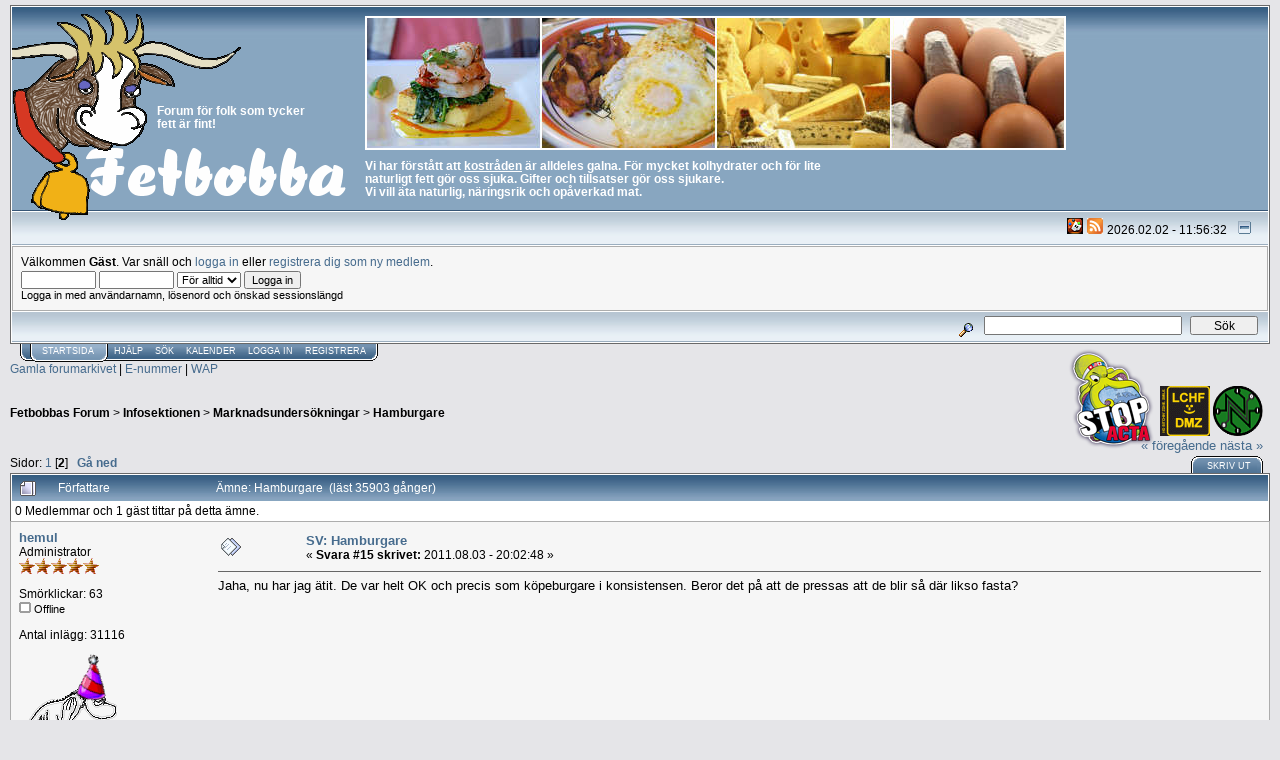

--- FILE ---
content_type: text/html; charset=ISO-8859-1
request_url: http://forum.fetbobba.net/index.php?topic=612.msg40966
body_size: 7701
content:
<!DOCTYPE html PUBLIC "-//W3C//DTD XHTML 1.0 Transitional//EN" "http://www.w3.org/TR/xhtml1/DTD/xhtml1-transitional.dtd">
<html xmlns="http://www.w3.org/1999/xhtml" xml:lang="sv" lang="sv"><head>

<meta http-equiv="content-type" content="text/html; charset=iso-8859-1" />
<link rel="shortcut icon" href="/favicon.ico" />
<link rel="apple-touch-icon" href="/iphone-favicon.png" />

	
	<script language="JavaScript" type="text/javascript" src="http://forum.fetbobba.net/Themes/default/script.js?fin11"></script>
	<script language="JavaScript" type="text/javascript"><!-- // --><![CDATA[
		var smf_theme_url = "http://forum.fetbobba.net/Themes/core_mod";
		var smf_images_url = "http://forum.fetbobba.net/Themes/core_mod/images";
		var smf_scripturl = "http://forum.fetbobba.net/index.php?PHPSESSID=d2sgd5eml2md6mf3s2n1rukkb4&amp;";
		var smf_iso_case_folding = false;
		var smf_charset = "ISO-8859-1";
	// ]]></script>
	<title>Hamburgare</title>
	<!--[if lte IE 6]>

<![endif]-->
	<link rel="stylesheet" type="text/css" href="http://forum.fetbobba.net/Themes/core_mod/style.css?fin11" />
	<link rel="stylesheet" type="text/css" href="http://forum.fetbobba.net/Themes/default/print.css?fin11" media="print" />
	
	

<script type="text/javascript" src="http://forum.fetbobba.net/Themes/core_mod/minmax.js"></script> 
<script type="text/javascript" src="/target_self.js"></script>	
	
	
	<link rel="help" href="http://forum.fetbobba.net/index.php?PHPSESSID=d2sgd5eml2md6mf3s2n1rukkb4&amp;action=help" target="_blank" />
	<link rel="search" href="http://forum.fetbobba.net/index.php?PHPSESSID=d2sgd5eml2md6mf3s2n1rukkb4&amp;action=search" />
	<link rel="contents" href="http://forum.fetbobba.net/index.php?PHPSESSID=d2sgd5eml2md6mf3s2n1rukkb4&amp;" />
	<link rel="alternate" type="application/rss+xml" title="Fetbobbas Forum - RSS" href="http://forum.fetbobba.net/index.php?PHPSESSID=d2sgd5eml2md6mf3s2n1rukkb4&amp;type=rss;action=.xml" />
	<link rel="prev" href="http://forum.fetbobba.net/index.php?PHPSESSID=d2sgd5eml2md6mf3s2n1rukkb4&amp;topic=612.0;prev_next=prev" />
	<link rel="next" href="http://forum.fetbobba.net/index.php?PHPSESSID=d2sgd5eml2md6mf3s2n1rukkb4&amp;topic=612.0;prev_next=next" />
	<link rel="index" href="http://forum.fetbobba.net/index.php?PHPSESSID=d2sgd5eml2md6mf3s2n1rukkb4&amp;board=33.0" />
		<script type="text/javascript" language="JavaScript" src="http://forum.fetbobba.net/mobiquo/tapatalkdetect.js"></script><meta http-equiv="X-UA-Compatible" content="IE=EmulateIE7" />

	<script language="JavaScript" type="text/javascript"><!-- // --><![CDATA[
		var current_header = false;

		function shrinkHeader(mode)
		{
			document.cookie = "upshrink=" + (mode ? 1 : 0);
			document.getElementById("upshrink").src = smf_images_url + (mode ? "/upshrink2.gif" : "/upshrink.gif");

			document.getElementById("upshrinkHeader").style.display = mode ? "none" : "";
			document.getElementById("upshrinkHeader2").style.display = mode ? "none" : "";

			current_header = mode;
		}
	// ]]></script>
		<script language="JavaScript" type="text/javascript"><!-- // --><![CDATA[
			var current_header_ic = false;

			function shrinkHeaderIC(mode)
			{
				document.cookie = "upshrinkIC=" + (mode ? 1 : 0);
				document.getElementById("upshrink_ic").src = smf_images_url + (mode ? "/expand.gif" : "/collapse.gif");

				document.getElementById("upshrinkHeaderIC").style.display = mode ? "none" : "";

				current_header_ic = mode;
			}
		// ]]></script>
		

<!--<script type="text/javascript" src="/sub100/sub100.js"></script>-->
<link rel="stylesheet" type="text/css" href="/sub100/sub100.css" />

</head>
<body>



   

   
	<div class="tborder" >
		<table width="100%" cellpadding="0" cellspacing="0" border="0">
			<tr>
				<td class="catbg" width="339" style="padding-left: 0">
					<a href="http://forum.fetbobba.net/" rel="Home"><img src="http://forum.fetbobba.net/Themes/core_mod/images/kologo4.gif" style="margin: 0 4px 0 0;" alt="Fetbobbas Forum" /></a>
				<h1 style=" margin: 0; margin-top: -37px; position: relative; top:-80px; left: 145px; font-size: 90%">Forum för folk som tycker<br />fett är fint!</h1>
				</td>
				<td class="catbg" valign="top" style="padding: 0; position: relative">
				
<div id="strip" style="height: 130px; max-width: 697px; background: url(http://forum.fetbobba.net/Themes/core_mod/images/strip2.jpg) no-repeat; 130px; margin-top: 9px; border: 2px solid #fff; margin-right: 3px">
&nbsp;</div>
<p id="devis">
Vi har förstått att <a href="http://www.slv.se/sv/grupp1/Mat-och-naring/Kostrad/">kostråden</a> är alldeles galna. 
För mycket kolhydrater och för lite naturligt fett gör oss sjuka. Gifter och tillsatser gör oss sjukare.<br />
Vi vill äta naturlig, näringsrik och opåverkad mat.</p>
				</td>
			</tr>
		</table>
		<table width="100%" cellpadding="0" cellspacing="0" border="0" >
			<tr>
				<td class="titlebg2" height="32" align="right">
				<a href="http://forum.fetbobba.net/index.php?PHPSESSID=d2sgd5eml2md6mf3s2n1rukkb4&amp;/topic,3121.0.html"><img src="/images/tapatalk.gif" width="16" height="16" title="Tapatalk enabled" alt="Tapatalk enabled" /></a> <a href="/index.php?action=.xml;sa=news" title="Add RSS feed"><img src="/images/feed-icon.gif" width="16" height="16" align="top" alt="RSS feed" title="" /></a> <span class="smalltext">2026.02.02 - 11:56:32</span>
					<a href="#" onclick="shrinkHeader(!current_header); return false;"><img id="upshrink" src="http://forum.fetbobba.net/Themes/core_mod/images/upshrink.gif" alt="*" title="Krymp eller ut&ouml;ka forumhuvudet l&auml;ngst upp." align="bottom" style="margin: 0 1ex;" /></a>
				</td>
			</tr>
			<tr id="upshrinkHeader">
				<td valign="top" colspan="2">
					<table width="100%" class="bordercolor" cellpadding="8" cellspacing="1" border="0" style="margin-top: 1px;">
						<tr>
							<td colspan="2" width="100%" valign="top" class="windowbg2"><span class="middletext">V&auml;lkommen <b>G&auml;st</b>. Var sn&auml;ll och <a href="http://forum.fetbobba.net/index.php?PHPSESSID=d2sgd5eml2md6mf3s2n1rukkb4&amp;action=login">logga in</a> eller <a href="http://forum.fetbobba.net/index.php?PHPSESSID=d2sgd5eml2md6mf3s2n1rukkb4&amp;action=register">registrera dig som ny medlem</a>.				</span>
								<script language="JavaScript" type="text/javascript" src="http://forum.fetbobba.net/Themes/default/sha1.js"></script>

								<form action="http://forum.fetbobba.net/index.php?PHPSESSID=d2sgd5eml2md6mf3s2n1rukkb4&amp;action=login2" method="post" accept-charset="ISO-8859-1" class="middletext" style="margin: 3px 1ex 1px 0;" onsubmit="hashLoginPassword(this, 'e81af1e1990dfb21aa08f8673aa45c77');">
									<input type="text" name="user" size="10" /> <input type="password" name="passwrd" size="10" />
									<select name="cookielength">
										<option value="60">1 timme</option>
										<option value="1440">1 dag</option>
										<option value="10080">1 vecka</option>
										<option value="43200">1 m&aring;nad</option>
										<option value="-1" selected="selected">F&ouml;r alltid</option>
									</select>
									<input type="submit" value="Logga in" /><br />
									<span class="middletext">Logga in med anv&auml;ndarnamn, l&ouml;senord och &ouml;nskad sessionsl&auml;ngd</span>
									<input type="hidden" name="hash_passwrd" value="" />
								</form>
							</td>
						</tr>
					</table>
				</td>
			</tr>
		</table>
		<table id="upshrinkHeader2" width="100%" cellpadding="4" cellspacing="0" border="0">
			<tr>
				<td class="titlebg2" align="right" nowrap="nowrap" valign="top">
					<form action="http://forum.fetbobba.net/index.php?PHPSESSID=d2sgd5eml2md6mf3s2n1rukkb4&amp;action=search2" method="post" accept-charset="ISO-8859-1" style="margin: 0;">
						<a href="http://forum.fetbobba.net/index.php?PHPSESSID=d2sgd5eml2md6mf3s2n1rukkb4&amp;action=search;advanced"><img src="http://forum.fetbobba.net/Themes/core_mod/images/filter.gif" align="middle" style="margin: 0 1ex;" alt="" /></a>
						<input type="text" name="search" value="" style="width: 190px;" />&nbsp;
						<input type="submit" name="submit" value="S&ouml;k" style="width: 11ex;" />
						<input type="hidden" name="advanced" value="0" />
						<input type="hidden" name="topic" value="612" />
					</form>
				</td>
			</tr>
		</table>
	</div>
<!--
<div id="archive-link" style="float:right"><a href="http://fetbobba.net/fettskramd-arkiv/43.freebb.com/fettskramd/">Gamla forumarkivet</a> | <a href="http://fetbobba.net/info/e-nummer.html">E-nummer</a></div>
-->
			<table cellpadding="0" cellspacing="0" border="0" style="margin-left: 10px;">
				<tr>
					<td class="maintab_first">&nbsp;</td><td class="maintab_active_first">&nbsp;</td>
				<td valign="top" class="maintab_active_back">
					<a href="http://forum.fetbobba.net/index.php?PHPSESSID=d2sgd5eml2md6mf3s2n1rukkb4&amp;">Startsida</a>
				</td><td class="maintab_active_last">&nbsp;</td>
				<td valign="top" class="maintab_back">
					<a href="http://forum.fetbobba.net/index.php?PHPSESSID=d2sgd5eml2md6mf3s2n1rukkb4&amp;action=help">Hj&auml;lp</a>
				</td>
				<td valign="top" class="maintab_back">
					<a href="http://forum.fetbobba.net/index.php?PHPSESSID=d2sgd5eml2md6mf3s2n1rukkb4&amp;action=search">S&ouml;k</a>
				</td>
				<td valign="top" class="maintab_back">
					<a href="http://forum.fetbobba.net/index.php?PHPSESSID=d2sgd5eml2md6mf3s2n1rukkb4&amp;action=calendar">Kalender</a>
				</td>
				<td valign="top" class="maintab_back">
					<a href="http://forum.fetbobba.net/index.php?PHPSESSID=d2sgd5eml2md6mf3s2n1rukkb4&amp;action=login">Logga in</a>
				</td>
				<td valign="top" class="maintab_back">
					<a href="http://forum.fetbobba.net/index.php?PHPSESSID=d2sgd5eml2md6mf3s2n1rukkb4&amp;action=register">Registrera</a>
				</td>
				<td class="maintab_last">&nbsp;</td>
			</tr>
		</table>
	<div id="archive-link" style="position: relative; height: 25px">
	<div style="float: right;margin-right: 7px; margin-top: -15px">
	<a href="http://www.stopp-acta.info/english"><img src="/images/acta.png" width="90" height="104" style="margin-bottom: -15px" alt="Stop ACTA!" /></a>
	<a href="/dmz/" onclick="window.open('/dmz/','','height=700,width=780,toolbar=no,menubar=no,scrollbars=yes,resizable=yes,location=no,directories=no,status=yes');return false"><img src="/dmz/dmz_small.gif" width="50" height="50" alt="LCHF Demilitarized Zone" title="LCHF Demilitarized Zone" /></a>
	<a href="https://www.google.com/hostednews/afp/article/ALeqM5hNiKUA8R-VSTiwRRxMzQ8KWGu_ww"> <img src="http://forum.fetbobba.net/images/netneutr_small.gif" width="50" height="50" alt="Net Neutrality" title="Nätneutralitet - det kan snart vara för sent" /></a>
	</div>

<a href="http://fetbobba.net/fettskramd-arkiv/43.freebb.com/fettskramd/" title="Gamla Fettskrämds forum">Gamla forumarkivet</a> | <a href="http://fetbobba.net/info/e-nummer.html" title="Förteckning över livsmedelstillsatser">E-nummer</a> | <a href="/wap.html">WAP</a>
<!--<br />
<a href="http://hoppetsstjarna.se/stoed-oss/ge-en-gava.html" style="position: relative; left: 75px"><img src="/images/haiti.gif" width="137" height="99" alt="Hjälp Haiti!" title="" /></a>-->
<!--
<a href="http://www.youtube.com/watch?v=FEcC_bUxios" style="position: absolute; left: 15px; top: 40px"><img src="http://forum.fetbobba.net/images/yes_pig.gif" width="95" height="97" alt="JA till grisen" /></a>
-->
</div>
	<div id="bodyarea" style="padding: 1ex 0px 2ex 0px;">
<a name="top"></a>
<a name="msg40944"></a>
<div><div class="nav" style="/*font-size: smaller; margin-bottom: 2ex; margin-top: 2ex;*/ font-size: 90%; margin-bottom: 2ex; margin-top: 2ex">
<b><a href="http://forum.fetbobba.net/index.php?PHPSESSID=d2sgd5eml2md6mf3s2n1rukkb4&amp;" class="nav">Fetbobbas Forum</a></b>&nbsp;>&nbsp;<b><a href="http://forum.fetbobba.net/index.php?PHPSESSID=d2sgd5eml2md6mf3s2n1rukkb4&amp;#5" class="nav">Infosektionen</a></b>&nbsp;>&nbsp;<b><a href="http://forum.fetbobba.net/index.php?PHPSESSID=d2sgd5eml2md6mf3s2n1rukkb4&amp;board=33.0" class="nav">Marknadsundersökningar</a></b>&nbsp;>&nbsp;<b><a href="http://forum.fetbobba.net/index.php?PHPSESSID=d2sgd5eml2md6mf3s2n1rukkb4&amp;topic=612.0" class="nav">Hamburgare</a></b>
<!--
<img src="http://fetbobba.net/seasonal/spring.gif" width="67" height="65" alt="För nu är det vår!" />
-->
<!-- <img src="http://fetbobba.net/seasonal/autumn.gif" width="76" height="68" style="margin-left: 12px" alt="" /> -->


<!--
<img src="http://fetbobba.net/seasonal/rain.png" width="31" height="34" style="margin-left: 7px" alt="" title="YAY!"/>
-->



<!--<img src="http://fetbobba.net/seasonal/tree-fallen.gif" width="55" height="33" alt="Utslängd julgran" title="Nu är det slut! Slut!" />-->

<!--<a href="http://www.klart.se"><img src="http://fetbobba.net/seasonal/sun.gif" width="25" height="24" style="margin-left: 12px" alt="" title="Nu är den förbannade sommarn här!" /></a>-->


<!-- <img src="http://fetbobba.net/seasonal/easter-chick2.gif" width="150" height="149" style="margin-left: 75px" alt="Påskägg" title="Ägget är löst!" /> -->

<!-- <img src="http://fetbobba.net/seasonal/advent4.gif" width="85" height="93" alt="" style="margin: 0 0 -25px 13px" /> -->
<!--<img src="http://forum.fetbobba.net/images/xmastree.gif" width="41" height="55" alt="" />-->
<!--<img src="http://forum.fetbobba.net/images/x_snowman.gif" width="33" height="40" alt="" />-->
<!--<img src="http://fetbobba.net/seasonal/tomtanim.gif" width="83" height="126" alt="Vinkande tomte" title="" style="margin-left: 75px; margin-bottom: -15px" />-->


<!--
<img src="http://fetbobba.net/seasonal/tree-fallen.gif" width="55" height="33" alt="Utslängd julgran" title="Nu är det slut! Slut!" />
-->

<!--
<img src="/Smileys/bobba/willy.gif" width="42" height="44" alt="" title="Walking along, singing a song..." id="walker" style="display: none; position: absolute; margin-top: 5px" />
-->
<!--
<img src="/Smileys/bobba/snowmobile.gif" width="52" height="35" alt="" id="walker" style="display: none; position: absolute; margin-top: 10px" />
-->
</div></div>
<table width="100%" cellpadding="0" cellspacing="0" border="0">
	<tr>
		<td class="middletext" valign="bottom" style="padding-bottom: 4px;">Sidor: <a class="navPages" href="http://forum.fetbobba.net/index.php?PHPSESSID=d2sgd5eml2md6mf3s2n1rukkb4&amp;topic=612.0">1</a> [<b>2</b>]   &nbsp;&nbsp;<a href="#lastPost"><b>G&aring; ned</b></a></td>
		<td align="right" style="padding-right: 1ex;">
			<div class="nav" style="margin-bottom: 2px;"> <a href="http://forum.fetbobba.net/index.php?PHPSESSID=d2sgd5eml2md6mf3s2n1rukkb4&amp;topic=612.0;prev_next=prev#new">&laquo; f&ouml;reg&aring;ende</a> <a href="http://forum.fetbobba.net/index.php?PHPSESSID=d2sgd5eml2md6mf3s2n1rukkb4&amp;topic=612.0;prev_next=next#new">n&auml;sta &raquo;</a></div>
			<table cellpadding="0" cellspacing="0">
				<tr>
					
		<td class="mirrortab_first">&nbsp;</td>
		<td class="mirrortab_back"><a href="http://forum.fetbobba.net/index.php?PHPSESSID=d2sgd5eml2md6mf3s2n1rukkb4&amp;action=printpage;topic=612.0" target="_blank">Skriv ut</a></td>
		<td class="mirrortab_last">&nbsp;</td>
				</tr>
			</table>
		</td>
	</tr>
</table>
<table width="100%" cellpadding="3" cellspacing="0" border="0" class="tborder" style="border-bottom: 0;">
		<tr class="catbg3">
				<td valign="middle" width="2%" style="padding-left: 6px;">
						<img src="http://forum.fetbobba.net/Themes/core_mod/images/topic/hot_post.gif" align="bottom" alt="" />
				</td>
				<td width="13%"> F&ouml;rfattare</td>
				<td valign="middle" width="85%" style="padding-left: 6px;" id="top_subject">
						Ämne: Hamburgare &nbsp;(l&auml;st 35903 g&aring;nger)
				</td>
		</tr>
		<tr>
				<td colspan="3" class="smalltext">0 Medlemmar och 1 g&auml;st tittar p&aring; detta &auml;mne.
				</td>
		</tr>
</table>
<form action="http://forum.fetbobba.net/index.php?PHPSESSID=d2sgd5eml2md6mf3s2n1rukkb4&amp;action=quickmod2;topic=612.15" method="post" accept-charset="ISO-8859-1" name="quickModForm" id="quickModForm" style="margin: 0;" onsubmit="return in_edit_mode == 1 ? modify_save('e81af1e1990dfb21aa08f8673aa45c77') : confirm('&Auml;r du s&auml;ker p&aring; att du vill g&ouml;ra det h&auml;r?');">
<table cellpadding="0" cellspacing="0" border="0" width="100%" class="bordercolor">
	<tr><td style="padding: 1px 1px 0 1px;">
		<table width="100%" cellpadding="3" cellspacing="0" border="0">
			<tr><td class="windowbg2">
				<table width="100%" cellpadding="5" cellspacing="0" style="table-layout: fixed;">
					<tr>
						<td valign="top" width="16%" rowspan="2" style="overflow: hidden;">
							<b><a href="http://forum.fetbobba.net/index.php?PHPSESSID=d2sgd5eml2md6mf3s2n1rukkb4&amp;action=profile;u=1" title="Visa profil f&ouml;r hemul">hemul</a></b>
							<div class="smalltext">
								Administrator<br />
								<img src="http://forum.fetbobba.net/Themes/core_mod/images/staradmin.gif" alt="*" border="0" /><img src="http://forum.fetbobba.net/Themes/core_mod/images/staradmin.gif" alt="*" border="0" /><img src="http://forum.fetbobba.net/Themes/core_mod/images/staradmin.gif" alt="*" border="0" /><img src="http://forum.fetbobba.net/Themes/core_mod/images/staradmin.gif" alt="*" border="0" /><img src="http://forum.fetbobba.net/Themes/core_mod/images/staradmin.gif" alt="*" border="0" /><br />
								<br />
								Smörklickar: 63<br />
								<img src="http://forum.fetbobba.net/Themes/core_mod/images/useroff.gif" alt="Offline" border="0" style="margin-top: 2px;" /><span class="smalltext"> Offline</span><br /><br />
								Antal inl&auml;gg: 31116<br />
								<br />
								<div style="overflow: auto; width: 100%;"><img src="http://forum.fetbobba.net/index.php?PHPSESSID=d2sgd5eml2md6mf3s2n1rukkb4&amp;action=dlattach;attach=1014;type=avatar" alt="" class="avatar" border="0" /></div><br />
								
								
								
								<br />
								<a href="http://forum.fetbobba.net" title="Fetbobba.Net" target="_blank"><img src="http://forum.fetbobba.net/Themes/core_mod/images/www_sm.gif" alt="Hemsida" border="0" /></a>
							</div>
						</td>
						<td valign="top" width="85%" height="100%">
							<table width="100%" border="0"><tr>
								<td valign="middle"><a href="http://forum.fetbobba.net/index.php?PHPSESSID=d2sgd5eml2md6mf3s2n1rukkb4&amp;topic=612.msg40944#msg40944"><img src="http://forum.fetbobba.net/Themes/core_mod/images/post/xx.gif" alt="" border="0" /></a></td>
								<td valign="middle">
									<div style="font-weight: bold;" id="subject_40944">
										<a href="http://forum.fetbobba.net/index.php?PHPSESSID=d2sgd5eml2md6mf3s2n1rukkb4&amp;topic=612.msg40944#msg40944">SV: Hamburgare</a>
									</div>
									<div class="smalltext">&#171; <b>Svara #15 skrivet:</b> 2011.08.03 - 20:02:48 &#187;</div></td>
								<td align="right" valign="bottom" height="20" style="font-size: smaller;">
								</td>
							</tr></table>
							<hr width="100%" size="1" class="hrcolor" />
							<div class="post">Jaha, nu har jag ätit. De var helt OK och precis som köpeburgare i konsistensen. Beror det på att de pressas att de blir så där likso fasta?</div>
						</td>
					</tr>
					<tr>
						<td valign="bottom" class="smalltext" width="85%">
							<table width="100%" border="0" style="table-layout: fixed;"><tr>
								<td colspan="2" class="smalltext" width="100%">
								</td>
							</tr><tr>
								<td valign="bottom" class="smalltext" id="modified_40944">
								</td>
								<td align="right" valign="bottom" class="smalltext">
									<img src="http://forum.fetbobba.net/Themes/core_mod/images/ip.gif" alt="" border="0" />
									Loggat
								</td>
							</tr></table>
							<hr width="100%" size="1" class="hrcolor" />
							<div class="signature"><a href="http://forum.fetbobba.net" target="_blank"><span style="color: blue;">Fett är fint!</span></a> | <a href="http://www.dn.se/livsstil/marit-paulsen-dags-att-slakta-den-heliga-ekologiska-kossan-1.832022" target="_blank"><span style="color: red;">Marit Paulsen, go home!</span></a> | <a href="http://nejtilleu.se" target="_blank"><span style="color: blue;">Sverige ut ur EU!</span></a><br /><i>Glucose is the energy of life</i> - Robert&nbsp; Lustig</div>
						</td>
					</tr>
				</table>
			</td></tr>
		</table>
	</td></tr>
	<tr><td style="padding: 1px 1px 0 1px;">
		<a name="msg40963"></a>
		<table width="100%" cellpadding="3" cellspacing="0" border="0">
			<tr><td class="windowbg">
				<table width="100%" cellpadding="5" cellspacing="0" style="table-layout: fixed;">
					<tr>
						<td valign="top" width="16%" rowspan="2" style="overflow: hidden;">
							<b><a href="http://forum.fetbobba.net/index.php?PHPSESSID=d2sgd5eml2md6mf3s2n1rukkb4&amp;action=profile;u=418" title="Visa profil f&ouml;r Sorla">Sorla</a></b>
							<div class="smalltext">
								   <br />
								<img src="http://forum.fetbobba.net/Themes/core_mod/images/star.gif" alt="*" border="0" /><img src="http://forum.fetbobba.net/Themes/core_mod/images/star.gif" alt="*" border="0" /><img src="http://forum.fetbobba.net/Themes/core_mod/images/star.gif" alt="*" border="0" /><img src="http://forum.fetbobba.net/Themes/core_mod/images/star.gif" alt="*" border="0" /><img src="http://forum.fetbobba.net/Themes/core_mod/images/star.gif" alt="*" border="0" /><img src="http://forum.fetbobba.net/Themes/core_mod/images/star.gif" alt="*" border="0" /><img src="http://forum.fetbobba.net/Themes/core_mod/images/star.gif" alt="*" border="0" /><img src="http://forum.fetbobba.net/Themes/core_mod/images/star.gif" alt="*" border="0" /><br />
								<br />
								Smörklickar: 32<br />
								<img src="http://forum.fetbobba.net/Themes/core_mod/images/useroff.gif" alt="Offline" border="0" style="margin-top: 2px;" /><span class="smalltext"> Offline</span><br /><br />
								Antal inl&auml;gg: 5277<br />
								<br />
								<div style="overflow: auto; width: 100%;"><img src="http://forum.fetbobba.net/index.php?PHPSESSID=d2sgd5eml2md6mf3s2n1rukkb4&amp;action=dlattach;attach=667;type=avatar" alt="" class="avatar" border="0" /></div><br />
								
								
								
								<br />
							</div>
						</td>
						<td valign="top" width="85%" height="100%">
							<table width="100%" border="0"><tr>
								<td valign="middle"><a href="http://forum.fetbobba.net/index.php?PHPSESSID=d2sgd5eml2md6mf3s2n1rukkb4&amp;topic=612.msg40963#msg40963"><img src="http://forum.fetbobba.net/Themes/core_mod/images/post/xx.gif" alt="" border="0" /></a></td>
								<td valign="middle">
									<div style="font-weight: bold;" id="subject_40963">
										<a href="http://forum.fetbobba.net/index.php?PHPSESSID=d2sgd5eml2md6mf3s2n1rukkb4&amp;topic=612.msg40963#msg40963">SV: Hamburgare</a>
									</div>
									<div class="smalltext">&#171; <b>Svara #16 skrivet:</b> 2011.08.05 - 14:44:17 &#187;</div></td>
								<td align="right" valign="bottom" height="20" style="font-size: smaller;">
								</td>
							</tr></table>
							<hr width="100%" size="1" class="hrcolor" />
							<div class="post">Eller så är de klistrade!&nbsp; <img src="http://forum.fetbobba.net/Smileys/bobba/puke1.gif" alt="&#58;puke1&#58;" border="0" /><br /><br />Nä, jag kör mitt eget race. Jag äter inga köpeburgare om man så kastar dem efter mig. Det tar mig max 10 minuter extra att blanda fläsk och nötfärs med lite grillolja av valfri sort platta till lagom stora biffar och sen steka dem, eller grilla dem i ugnen. <img src="http://forum.fetbobba.net/Smileys/bobba/lick.gif" alt="&#58;lick&#58;" border="0" /></div>
						</td>
					</tr>
					<tr>
						<td valign="bottom" class="smalltext" width="85%">
							<table width="100%" border="0" style="table-layout: fixed;"><tr>
								<td colspan="2" class="smalltext" width="100%">
								</td>
							</tr><tr>
								<td valign="bottom" class="smalltext" id="modified_40963">
								</td>
								<td align="right" valign="bottom" class="smalltext">
									<img src="http://forum.fetbobba.net/Themes/core_mod/images/ip.gif" alt="" border="0" />
									Loggat
								</td>
							</tr></table>
							<hr width="100%" size="1" class="hrcolor" />
							<div class="signature">Jag letar efter ett sätt att leva i harmoni så att inte migränen får ta över och bestämma över mig och mina kära. Vilken mat jag stoppar i mig är ett av sätten att påverka balansen. Hur jag sover, tränar och ostressar är några till. Men vägen är slingrig och smal. Vissa dagar är smalare än andra.....</div>
						</td>
					</tr>
				</table>
			</td></tr>
		</table>
	</td></tr>
	<tr><td style="padding: 1px 1px 0 1px;">
		<a name="msg40966"></a><a name="new"></a>
		<table width="100%" cellpadding="3" cellspacing="0" border="0">
			<tr><td class="windowbg2">
				<table width="100%" cellpadding="5" cellspacing="0" style="table-layout: fixed;">
					<tr>
						<td valign="top" width="16%" rowspan="2" style="overflow: hidden;">
							<b><a href="http://forum.fetbobba.net/index.php?PHPSESSID=d2sgd5eml2md6mf3s2n1rukkb4&amp;action=profile;u=1" title="Visa profil f&ouml;r hemul">hemul</a></b>
							<div class="smalltext">
								Administrator<br />
								<img src="http://forum.fetbobba.net/Themes/core_mod/images/staradmin.gif" alt="*" border="0" /><img src="http://forum.fetbobba.net/Themes/core_mod/images/staradmin.gif" alt="*" border="0" /><img src="http://forum.fetbobba.net/Themes/core_mod/images/staradmin.gif" alt="*" border="0" /><img src="http://forum.fetbobba.net/Themes/core_mod/images/staradmin.gif" alt="*" border="0" /><img src="http://forum.fetbobba.net/Themes/core_mod/images/staradmin.gif" alt="*" border="0" /><br />
								<br />
								Smörklickar: 63<br />
								<img src="http://forum.fetbobba.net/Themes/core_mod/images/useroff.gif" alt="Offline" border="0" style="margin-top: 2px;" /><span class="smalltext"> Offline</span><br /><br />
								Antal inl&auml;gg: 31116<br />
								<br />
								<div style="overflow: auto; width: 100%;"><img src="http://forum.fetbobba.net/index.php?PHPSESSID=d2sgd5eml2md6mf3s2n1rukkb4&amp;action=dlattach;attach=1014;type=avatar" alt="" class="avatar" border="0" /></div><br />
								
								
								
								<br />
								<a href="http://forum.fetbobba.net" title="Fetbobba.Net" target="_blank"><img src="http://forum.fetbobba.net/Themes/core_mod/images/www_sm.gif" alt="Hemsida" border="0" /></a>
							</div>
						</td>
						<td valign="top" width="85%" height="100%">
							<table width="100%" border="0"><tr>
								<td valign="middle"><a href="http://forum.fetbobba.net/index.php?PHPSESSID=d2sgd5eml2md6mf3s2n1rukkb4&amp;topic=612.msg40966#msg40966"><img src="http://forum.fetbobba.net/Themes/core_mod/images/post/xx.gif" alt="" border="0" /></a></td>
								<td valign="middle">
									<div style="font-weight: bold;" id="subject_40966">
										<a href="http://forum.fetbobba.net/index.php?PHPSESSID=d2sgd5eml2md6mf3s2n1rukkb4&amp;topic=612.msg40966#msg40966">SV: Hamburgare</a>
									</div>
									<div class="smalltext">&#171; <b>Svara #17 skrivet:</b> 2011.08.05 - 14:54:33 &#187;</div></td>
								<td align="right" valign="bottom" height="20" style="font-size: smaller;">
								</td>
							</tr></table>
							<hr width="100%" size="1" class="hrcolor" />
							<div class="post">Jag äter normalt inte hamburgare alls. Har aldrig föstått mig på det. Pannbiff med lök däremot... <img src="http://forum.fetbobba.net/Smileys/bobba/tasty.gif" alt="&#58;tasty&#58;" border="0" /></div>
						</td>
					</tr>
					<tr>
						<td valign="bottom" class="smalltext" width="85%">
							<table width="100%" border="0" style="table-layout: fixed;"><tr>
								<td colspan="2" class="smalltext" width="100%">
								</td>
							</tr><tr>
								<td valign="bottom" class="smalltext" id="modified_40966">
								</td>
								<td align="right" valign="bottom" class="smalltext">
									<img src="http://forum.fetbobba.net/Themes/core_mod/images/ip.gif" alt="" border="0" />
									Loggat
								</td>
							</tr></table>
							<hr width="100%" size="1" class="hrcolor" />
							<div class="signature"><a href="http://forum.fetbobba.net" target="_blank"><span style="color: blue;">Fett är fint!</span></a> | <a href="http://www.dn.se/livsstil/marit-paulsen-dags-att-slakta-den-heliga-ekologiska-kossan-1.832022" target="_blank"><span style="color: red;">Marit Paulsen, go home!</span></a> | <a href="http://nejtilleu.se" target="_blank"><span style="color: blue;">Sverige ut ur EU!</span></a><br /><i>Glucose is the energy of life</i> - Robert&nbsp; Lustig</div>
						</td>
					</tr>
				</table>
			</td></tr>
		</table>
	</td></tr>
	<tr><td style="padding: 1px 1px 0 1px;">
		<a name="msg40968"></a>
		<table width="100%" cellpadding="3" cellspacing="0" border="0">
			<tr><td class="windowbg">
				<table width="100%" cellpadding="5" cellspacing="0" style="table-layout: fixed;">
					<tr>
						<td valign="top" width="16%" rowspan="2" style="overflow: hidden;">
							<b><a href="http://forum.fetbobba.net/index.php?PHPSESSID=d2sgd5eml2md6mf3s2n1rukkb4&amp;action=profile;u=610" title="Visa profil f&ouml;r Mynlen">Mynlen</a></b>
							<div class="smalltext">
								   <br />
								<img src="http://forum.fetbobba.net/Themes/core_mod/images/star.gif" alt="*" border="0" /><img src="http://forum.fetbobba.net/Themes/core_mod/images/star.gif" alt="*" border="0" /><img src="http://forum.fetbobba.net/Themes/core_mod/images/star.gif" alt="*" border="0" /><img src="http://forum.fetbobba.net/Themes/core_mod/images/star.gif" alt="*" border="0" /><img src="http://forum.fetbobba.net/Themes/core_mod/images/star.gif" alt="*" border="0" /><img src="http://forum.fetbobba.net/Themes/core_mod/images/star.gif" alt="*" border="0" /><img src="http://forum.fetbobba.net/Themes/core_mod/images/star.gif" alt="*" border="0" /><img src="http://forum.fetbobba.net/Themes/core_mod/images/star.gif" alt="*" border="0" /><br />
								<br />
								Smörklickar: 36<br />
								<img src="http://forum.fetbobba.net/Themes/core_mod/images/useroff.gif" alt="Offline" border="0" style="margin-top: 2px;" /><span class="smalltext"> Offline</span><br /><br />
								Antal inl&auml;gg: 6507<br />
								<br />
								<div style="overflow: auto; width: 100%;"><img src="http://forum.fetbobba.net/index.php?PHPSESSID=d2sgd5eml2md6mf3s2n1rukkb4&amp;action=dlattach;attach=1053;type=avatar" alt="" class="avatar" border="0" /></div><br />
								låt bli MIN OST!<br />
								<br />
								
								
								
								<br />
								<a href="http://lchfnl.wordpress.com" title="" target="_blank"><img src="http://forum.fetbobba.net/Themes/core_mod/images/www_sm.gif" alt="Hemsida" border="0" /></a>
							</div>
						</td>
						<td valign="top" width="85%" height="100%">
							<table width="100%" border="0"><tr>
								<td valign="middle"><a href="http://forum.fetbobba.net/index.php?PHPSESSID=d2sgd5eml2md6mf3s2n1rukkb4&amp;topic=612.msg40968#msg40968"><img src="http://forum.fetbobba.net/Themes/core_mod/images/post/xx.gif" alt="" border="0" /></a></td>
								<td valign="middle">
									<div style="font-weight: bold;" id="subject_40968">
										<a href="http://forum.fetbobba.net/index.php?PHPSESSID=d2sgd5eml2md6mf3s2n1rukkb4&amp;topic=612.msg40968#msg40968">SV: Hamburgare</a>
									</div>
									<div class="smalltext">&#171; <b>Svara #18 skrivet:</b> 2011.08.05 - 15:14:50 &#187;</div></td>
								<td align="right" valign="bottom" height="20" style="font-size: smaller;">
								</td>
							</tr></table>
							<hr width="100%" size="1" class="hrcolor" />
							<div class="post">vad är skillnaden mellan en hamburgare (hemlagad..) och en pannbiff. Eller är det bara löken?</div>
						</td>
					</tr>
					<tr>
						<td valign="bottom" class="smalltext" width="85%">
							<table width="100%" border="0" style="table-layout: fixed;"><tr>
								<td colspan="2" class="smalltext" width="100%">
								</td>
							</tr><tr>
								<td valign="bottom" class="smalltext" id="modified_40968">
								</td>
								<td align="right" valign="bottom" class="smalltext">
									<img src="http://forum.fetbobba.net/Themes/core_mod/images/ip.gif" alt="" border="0" />
									Loggat
								</td>
							</tr></table>
							<hr width="100%" size="1" class="hrcolor" />
							<div class="signature"><a href="http://www.TickerFactory.com/weight-loss/w15jYlJ/" target="_blank"><br /><img src="http://tickers.TickerFactory.com/ezt/t/w15jYlJ/weight.png" alt="" border="0" /><br /></a></div>
						</td>
					</tr>
				</table>
			</td></tr>
		</table>
	</td></tr>
	<tr><td style="padding: 1px 1px 0 1px;">
		<a name="msg40969"></a>
		<table width="100%" cellpadding="3" cellspacing="0" border="0">
			<tr><td class="windowbg2">
				<table width="100%" cellpadding="5" cellspacing="0" style="table-layout: fixed;">
					<tr>
						<td valign="top" width="16%" rowspan="2" style="overflow: hidden;">
							<b><a href="http://forum.fetbobba.net/index.php?PHPSESSID=d2sgd5eml2md6mf3s2n1rukkb4&amp;action=profile;u=418" title="Visa profil f&ouml;r Sorla">Sorla</a></b>
							<div class="smalltext">
								   <br />
								<img src="http://forum.fetbobba.net/Themes/core_mod/images/star.gif" alt="*" border="0" /><img src="http://forum.fetbobba.net/Themes/core_mod/images/star.gif" alt="*" border="0" /><img src="http://forum.fetbobba.net/Themes/core_mod/images/star.gif" alt="*" border="0" /><img src="http://forum.fetbobba.net/Themes/core_mod/images/star.gif" alt="*" border="0" /><img src="http://forum.fetbobba.net/Themes/core_mod/images/star.gif" alt="*" border="0" /><img src="http://forum.fetbobba.net/Themes/core_mod/images/star.gif" alt="*" border="0" /><img src="http://forum.fetbobba.net/Themes/core_mod/images/star.gif" alt="*" border="0" /><img src="http://forum.fetbobba.net/Themes/core_mod/images/star.gif" alt="*" border="0" /><br />
								<br />
								Smörklickar: 32<br />
								<img src="http://forum.fetbobba.net/Themes/core_mod/images/useroff.gif" alt="Offline" border="0" style="margin-top: 2px;" /><span class="smalltext"> Offline</span><br /><br />
								Antal inl&auml;gg: 5277<br />
								<br />
								<div style="overflow: auto; width: 100%;"><img src="http://forum.fetbobba.net/index.php?PHPSESSID=d2sgd5eml2md6mf3s2n1rukkb4&amp;action=dlattach;attach=667;type=avatar" alt="" class="avatar" border="0" /></div><br />
								
								
								
								<br />
							</div>
						</td>
						<td valign="top" width="85%" height="100%">
							<table width="100%" border="0"><tr>
								<td valign="middle"><a href="http://forum.fetbobba.net/index.php?PHPSESSID=d2sgd5eml2md6mf3s2n1rukkb4&amp;topic=612.msg40969#msg40969"><img src="http://forum.fetbobba.net/Themes/core_mod/images/post/xx.gif" alt="" border="0" /></a></td>
								<td valign="middle">
									<div style="font-weight: bold;" id="subject_40969">
										<a href="http://forum.fetbobba.net/index.php?PHPSESSID=d2sgd5eml2md6mf3s2n1rukkb4&amp;topic=612.msg40969#msg40969">SV: Hamburgare</a>
									</div>
									<div class="smalltext">&#171; <b>Svara #19 skrivet:</b> 2011.08.05 - 15:21:07 &#187;</div></td>
								<td align="right" valign="bottom" height="20" style="font-size: smaller;">
								</td>
							</tr></table>
							<hr width="100%" size="1" class="hrcolor" />
							<div class="post">För mig är det tillbehören som skiljer. Eller om jag petar i oliver eller ngt annat gott i pannbiffarna. Jag undrar annars samma.....</div>
						</td>
					</tr>
					<tr>
						<td valign="bottom" class="smalltext" width="85%">
							<table width="100%" border="0" style="table-layout: fixed;"><tr>
								<td colspan="2" class="smalltext" width="100%">
								</td>
							</tr><tr>
								<td valign="bottom" class="smalltext" id="modified_40969">
								</td>
								<td align="right" valign="bottom" class="smalltext">
									<img src="http://forum.fetbobba.net/Themes/core_mod/images/ip.gif" alt="" border="0" />
									Loggat
								</td>
							</tr></table>
							<hr width="100%" size="1" class="hrcolor" />
							<div class="signature">Jag letar efter ett sätt att leva i harmoni så att inte migränen får ta över och bestämma över mig och mina kära. Vilken mat jag stoppar i mig är ett av sätten att påverka balansen. Hur jag sover, tränar och ostressar är några till. Men vägen är slingrig och smal. Vissa dagar är smalare än andra.....</div>
						</td>
					</tr>
				</table>
			</td></tr>
		</table>
	</td></tr>
	<tr><td style="padding: 1px 1px 0 1px;">
		<a name="msg40970"></a>
		<table width="100%" cellpadding="3" cellspacing="0" border="0">
			<tr><td class="windowbg">
				<table width="100%" cellpadding="5" cellspacing="0" style="table-layout: fixed;">
					<tr>
						<td valign="top" width="16%" rowspan="2" style="overflow: hidden;">
							<b><a href="http://forum.fetbobba.net/index.php?PHPSESSID=d2sgd5eml2md6mf3s2n1rukkb4&amp;action=profile;u=1" title="Visa profil f&ouml;r hemul">hemul</a></b>
							<div class="smalltext">
								Administrator<br />
								<img src="http://forum.fetbobba.net/Themes/core_mod/images/staradmin.gif" alt="*" border="0" /><img src="http://forum.fetbobba.net/Themes/core_mod/images/staradmin.gif" alt="*" border="0" /><img src="http://forum.fetbobba.net/Themes/core_mod/images/staradmin.gif" alt="*" border="0" /><img src="http://forum.fetbobba.net/Themes/core_mod/images/staradmin.gif" alt="*" border="0" /><img src="http://forum.fetbobba.net/Themes/core_mod/images/staradmin.gif" alt="*" border="0" /><br />
								<br />
								Smörklickar: 63<br />
								<img src="http://forum.fetbobba.net/Themes/core_mod/images/useroff.gif" alt="Offline" border="0" style="margin-top: 2px;" /><span class="smalltext"> Offline</span><br /><br />
								Antal inl&auml;gg: 31116<br />
								<br />
								<div style="overflow: auto; width: 100%;"><img src="http://forum.fetbobba.net/index.php?PHPSESSID=d2sgd5eml2md6mf3s2n1rukkb4&amp;action=dlattach;attach=1014;type=avatar" alt="" class="avatar" border="0" /></div><br />
								
								
								
								<br />
								<a href="http://forum.fetbobba.net" title="Fetbobba.Net" target="_blank"><img src="http://forum.fetbobba.net/Themes/core_mod/images/www_sm.gif" alt="Hemsida" border="0" /></a>
							</div>
						</td>
						<td valign="top" width="85%" height="100%">
							<table width="100%" border="0"><tr>
								<td valign="middle"><a href="http://forum.fetbobba.net/index.php?PHPSESSID=d2sgd5eml2md6mf3s2n1rukkb4&amp;topic=612.msg40970#msg40970"><img src="http://forum.fetbobba.net/Themes/core_mod/images/post/xx.gif" alt="" border="0" /></a></td>
								<td valign="middle">
									<div style="font-weight: bold;" id="subject_40970">
										<a href="http://forum.fetbobba.net/index.php?PHPSESSID=d2sgd5eml2md6mf3s2n1rukkb4&amp;topic=612.msg40970#msg40970">SV: Hamburgare</a>
									</div>
									<div class="smalltext">&#171; <b>Svara #20 skrivet:</b> 2011.08.05 - 15:21:17 &#187;</div></td>
								<td align="right" valign="bottom" height="20" style="font-size: smaller;">
								</td>
							</tr></table>
							<hr width="100%" size="1" class="hrcolor" />
							<div class="post">Jag *tror* hamburgare är bara köttförs, helst pressat då?&nbsp; <img src="http://forum.fetbobba.net/Smileys/bobba/confused3.gif" alt="&#58;confused3&#58;" border="0" /> Till pannbiff gör man ju en smet med ägg, ströbröd och nån vätska som grädde eller öl. Det blir en emulsion liksom, som korvsmet. Saftigt!<br /><br />För mig är det själva konceptet köttfärsblaffa på bröd som aldrig gått hem. Tycker det är torrt och för mycket för att vara snabbmat man käkar på stående fot. Är jag så hungrig vill jag ha mat liksom. En korv när man är på väg hem på nattkröken, det tycker jag däremot om. Det är mer lagom, en munsbit.&nbsp; <img src="http://forum.fetbobba.net/Smileys/bobba/blush.gif" alt="&#58;blush&#58;" border="0" /><br /><br />DÄREMOT kalla köttbullar på en knäckemacka med lite lingonsylt på, det är grejer det! Mycket smör! <img src="http://forum.fetbobba.net/Smileys/bobba/drool.gif" alt="&#58;drool&#58;" border="0" /></div>
						</td>
					</tr>
					<tr>
						<td valign="bottom" class="smalltext" width="85%">
							<table width="100%" border="0" style="table-layout: fixed;"><tr>
								<td colspan="2" class="smalltext" width="100%">
								</td>
							</tr><tr>
								<td valign="bottom" class="smalltext" id="modified_40970">
								</td>
								<td align="right" valign="bottom" class="smalltext">
									<img src="http://forum.fetbobba.net/Themes/core_mod/images/ip.gif" alt="" border="0" />
									Loggat
								</td>
							</tr></table>
							<hr width="100%" size="1" class="hrcolor" />
							<div class="signature"><a href="http://forum.fetbobba.net" target="_blank"><span style="color: blue;">Fett är fint!</span></a> | <a href="http://www.dn.se/livsstil/marit-paulsen-dags-att-slakta-den-heliga-ekologiska-kossan-1.832022" target="_blank"><span style="color: red;">Marit Paulsen, go home!</span></a> | <a href="http://nejtilleu.se" target="_blank"><span style="color: blue;">Sverige ut ur EU!</span></a><br /><i>Glucose is the energy of life</i> - Robert&nbsp; Lustig</div>
						</td>
					</tr>
				</table>
			</td></tr>
		</table>
	</td></tr>
	<tr><td style="padding: 1px 1px 0 1px;">
		<a name="msg40972"></a>
		<table width="100%" cellpadding="3" cellspacing="0" border="0">
			<tr><td class="windowbg2">
				<table width="100%" cellpadding="5" cellspacing="0" style="table-layout: fixed;">
					<tr>
						<td valign="top" width="16%" rowspan="2" style="overflow: hidden;">
							<b><a href="http://forum.fetbobba.net/index.php?PHPSESSID=d2sgd5eml2md6mf3s2n1rukkb4&amp;action=profile;u=51" title="Visa profil f&ouml;r /LO">/LO</a></b>
							<div class="smalltext">
								   <br />
								<img src="http://forum.fetbobba.net/Themes/core_mod/images/star.gif" alt="*" border="0" /><img src="http://forum.fetbobba.net/Themes/core_mod/images/star.gif" alt="*" border="0" /><img src="http://forum.fetbobba.net/Themes/core_mod/images/star.gif" alt="*" border="0" /><img src="http://forum.fetbobba.net/Themes/core_mod/images/star.gif" alt="*" border="0" /><img src="http://forum.fetbobba.net/Themes/core_mod/images/star.gif" alt="*" border="0" /><img src="http://forum.fetbobba.net/Themes/core_mod/images/star.gif" alt="*" border="0" /><br />
								<br />
								Smörklickar: 17<br />
								<img src="http://forum.fetbobba.net/Themes/core_mod/images/useroff.gif" alt="Offline" border="0" style="margin-top: 2px;" /><span class="smalltext"> Offline</span><br /><br />
								Antal inl&auml;gg: 1269<br />
								<br />
								<div style="overflow: auto; width: 100%;"><img src="http://forum.fetbobba.net/index.php?PHPSESSID=d2sgd5eml2md6mf3s2n1rukkb4&amp;action=dlattach;attach=662;type=avatar" alt="" class="avatar" border="0" /></div><br />
								
								
								
								<br />
							</div>
						</td>
						<td valign="top" width="85%" height="100%">
							<table width="100%" border="0"><tr>
								<td valign="middle"><a href="http://forum.fetbobba.net/index.php?PHPSESSID=d2sgd5eml2md6mf3s2n1rukkb4&amp;topic=612.msg40972#msg40972"><img src="http://forum.fetbobba.net/Themes/core_mod/images/post/xx.gif" alt="" border="0" /></a></td>
								<td valign="middle">
									<div style="font-weight: bold;" id="subject_40972">
										<a href="http://forum.fetbobba.net/index.php?PHPSESSID=d2sgd5eml2md6mf3s2n1rukkb4&amp;topic=612.msg40972#msg40972">SV: Hamburgare</a>
									</div>
									<div class="smalltext">&#171; <b>Svara #21 skrivet:</b> 2011.08.05 - 16:19:08 &#187;</div></td>
								<td align="right" valign="bottom" height="20" style="font-size: smaller;">
								</td>
							</tr></table>
							<hr width="100%" size="1" class="hrcolor" />
							<div class="post">Vi brukar blanda köttbullesmet - mycket!&nbsp; Så rullar vi köttbullar till en plåt och gör burgare av resten och fryser. Alltså utan att steka dem först. Man styckfryser på plåt och lägger sedan i en plastpåse. </div>
						</td>
					</tr>
					<tr>
						<td valign="bottom" class="smalltext" width="85%">
							<table width="100%" border="0" style="table-layout: fixed;"><tr>
								<td colspan="2" class="smalltext" width="100%">
								</td>
							</tr><tr>
								<td valign="bottom" class="smalltext" id="modified_40972">
								</td>
								<td align="right" valign="bottom" class="smalltext">
									<img src="http://forum.fetbobba.net/Themes/core_mod/images/ip.gif" alt="" border="0" />
									Loggat
								</td>
							</tr></table>
							<hr width="100%" size="1" class="hrcolor" />
							<div class="signature"><a href="http://www.TickerFactory.com/weight-loss/weX2dlo/" target="_blank"><br /><img src="http://tickers.TickerFactory.com/ezt/t/weX2dlo/weight.png" alt="" border="0" /><br /></a><br /><b><span style="color: red;">LCHF-are sedan september -06. Gått en graviditet på LCHF. Jag mådde utmärkt och födde ett friskt barn.</span></b></div>
						</td>
					</tr>
				</table>
			</td></tr>
		</table>
	</td></tr>
	<tr><td style="padding: 0 0 1px 0;"></td></tr>
</table>
<a name="lastPost"></a>
<table width="100%" cellpadding="0" cellspacing="0" border="0">
	<tr>
		<td class="middletext">Sidor: <a class="navPages" href="http://forum.fetbobba.net/index.php?PHPSESSID=d2sgd5eml2md6mf3s2n1rukkb4&amp;topic=612.0">1</a> [<b>2</b>]   &nbsp;&nbsp;<a href="#top"><b>G&aring; upp</b></a></td>
		<td align="right" style="padding-right: 1ex;">
			<table cellpadding="0" cellspacing="0">
				<tr>
					
		<td class="maintab_first">&nbsp;</td>
		<td class="maintab_back"><a href="http://forum.fetbobba.net/index.php?PHPSESSID=d2sgd5eml2md6mf3s2n1rukkb4&amp;action=printpage;topic=612.0" target="_blank">Skriv ut</a></td>
		<td class="maintab_last">&nbsp;</td>
				</tr>
			</table>
		</td>
	</tr>
</table>8: Undefined index: googletagged<br />Fil: /home/meow/domains/fetbobba.net/public_html/forum/Themes/core_mod/Display.template.php (main sub template - eval?)<br />Rad: 544<script defer src="https://static.cloudflareinsights.com/beacon.min.js/vcd15cbe7772f49c399c6a5babf22c1241717689176015" integrity="sha512-ZpsOmlRQV6y907TI0dKBHq9Md29nnaEIPlkf84rnaERnq6zvWvPUqr2ft8M1aS28oN72PdrCzSjY4U6VaAw1EQ==" data-cf-beacon='{"version":"2024.11.0","token":"ad2bb9f6ab3a49e79777956c731a5f31","r":1,"server_timing":{"name":{"cfCacheStatus":true,"cfEdge":true,"cfExtPri":true,"cfL4":true,"cfOrigin":true,"cfSpeedBrain":true},"location_startswith":null}}' crossorigin="anonymous"></script>


--- FILE ---
content_type: text/css
request_url: http://forum.fetbobba.net/sub100/sub100.css
body_size: 141
content:
 #pop100   { position: absolute;
             top: 280px; left: 50%;
             margin-left: -500px;
             background: transparent;
             display: none;
             cursor: pointer
            }


--- FILE ---
content_type: application/javascript
request_url: http://forum.fetbobba.net/target_self.js
body_size: 228
content:
function chTarget()
{
  var linkies = document.getElementsByTagName('a');
  for (var i=0; i<linkies.length; i++)
  {
    if (linkies[i].hostname == 'forum.fetbobba.net')
    linkies[i].target = "_self";
  }
}

if (document.getElementById)
{
 window.onload = chTarget;
}

// if ((linkies[i].hostname == 'forum.fetbobba.net') && (linkies[i].target == '_blank'))